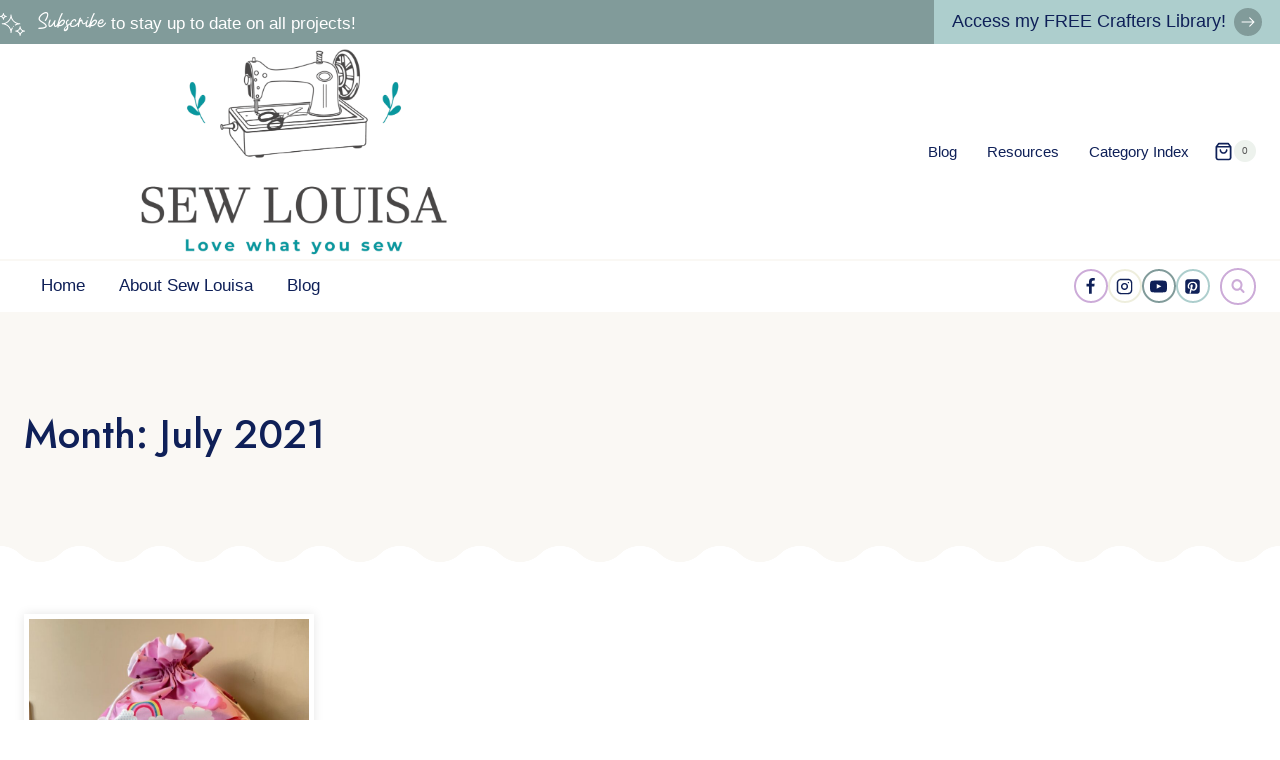

--- FILE ---
content_type: image/svg+xml
request_url: https://sewlouisa.com/wp-content/themes/restored316-crafted/images/next-white.svg
body_size: -168
content:
<svg xmlns="http://www.w3.org/2000/svg" version="1.1" xmlns:xlink="http://www.w3.org/1999/xlink" width="512" height="512" x="0" y="0" viewBox="0 0 24 24" style="enable-background:new 0 0 512 512" xml:space="preserve"><g><path d="m22.707 11.293-7-7a1 1 0 0 0-1.414 1.414L19.586 11H2a1 1 0 0 0 0 2h17.586l-5.293 5.293a1 1 0 1 0 1.414 1.414l7-7a1 1 0 0 0 0-1.414z" fill="#ffffff" opacity="1" data-original="#000000"></path></g></svg>